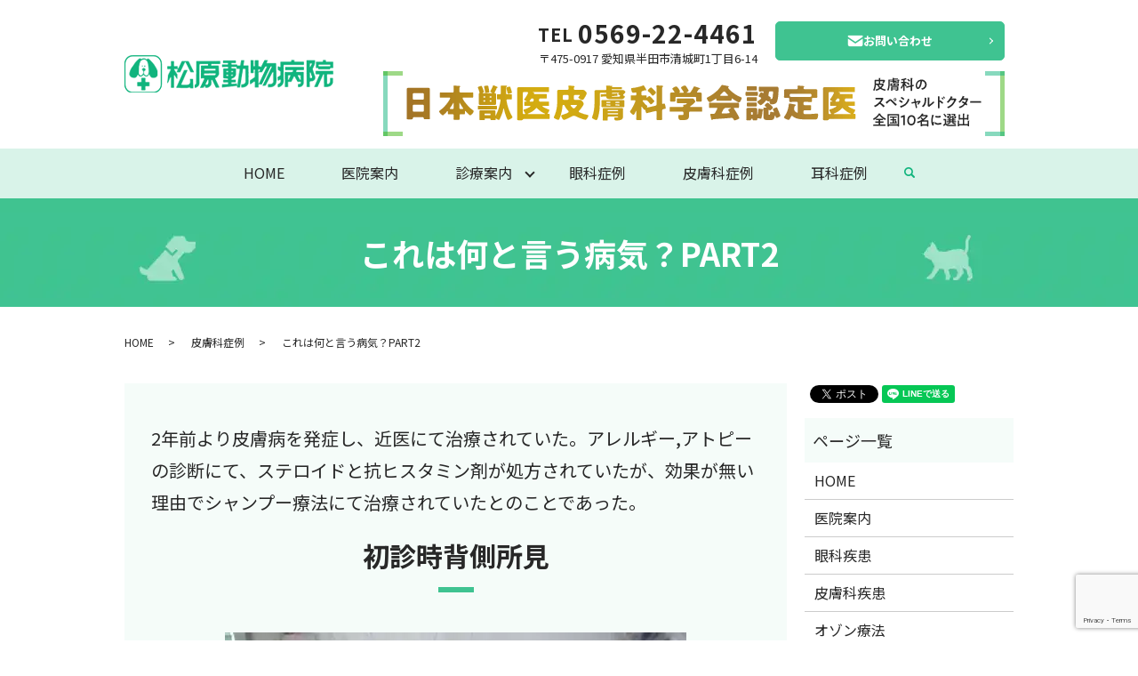

--- FILE ---
content_type: text/html; charset=utf-8
request_url: https://www.google.com/recaptcha/api2/anchor?ar=1&k=6LdTGMoeAAAAAJ87xI4ewkyw40pMY8E5q31GPnxj&co=aHR0cHM6Ly93d3cubWF0c3ViYXJhLWFocC5jb206NDQz&hl=en&v=PoyoqOPhxBO7pBk68S4YbpHZ&size=invisible&anchor-ms=20000&execute-ms=30000&cb=z224rxsg9t3l
body_size: 48632
content:
<!DOCTYPE HTML><html dir="ltr" lang="en"><head><meta http-equiv="Content-Type" content="text/html; charset=UTF-8">
<meta http-equiv="X-UA-Compatible" content="IE=edge">
<title>reCAPTCHA</title>
<style type="text/css">
/* cyrillic-ext */
@font-face {
  font-family: 'Roboto';
  font-style: normal;
  font-weight: 400;
  font-stretch: 100%;
  src: url(//fonts.gstatic.com/s/roboto/v48/KFO7CnqEu92Fr1ME7kSn66aGLdTylUAMa3GUBHMdazTgWw.woff2) format('woff2');
  unicode-range: U+0460-052F, U+1C80-1C8A, U+20B4, U+2DE0-2DFF, U+A640-A69F, U+FE2E-FE2F;
}
/* cyrillic */
@font-face {
  font-family: 'Roboto';
  font-style: normal;
  font-weight: 400;
  font-stretch: 100%;
  src: url(//fonts.gstatic.com/s/roboto/v48/KFO7CnqEu92Fr1ME7kSn66aGLdTylUAMa3iUBHMdazTgWw.woff2) format('woff2');
  unicode-range: U+0301, U+0400-045F, U+0490-0491, U+04B0-04B1, U+2116;
}
/* greek-ext */
@font-face {
  font-family: 'Roboto';
  font-style: normal;
  font-weight: 400;
  font-stretch: 100%;
  src: url(//fonts.gstatic.com/s/roboto/v48/KFO7CnqEu92Fr1ME7kSn66aGLdTylUAMa3CUBHMdazTgWw.woff2) format('woff2');
  unicode-range: U+1F00-1FFF;
}
/* greek */
@font-face {
  font-family: 'Roboto';
  font-style: normal;
  font-weight: 400;
  font-stretch: 100%;
  src: url(//fonts.gstatic.com/s/roboto/v48/KFO7CnqEu92Fr1ME7kSn66aGLdTylUAMa3-UBHMdazTgWw.woff2) format('woff2');
  unicode-range: U+0370-0377, U+037A-037F, U+0384-038A, U+038C, U+038E-03A1, U+03A3-03FF;
}
/* math */
@font-face {
  font-family: 'Roboto';
  font-style: normal;
  font-weight: 400;
  font-stretch: 100%;
  src: url(//fonts.gstatic.com/s/roboto/v48/KFO7CnqEu92Fr1ME7kSn66aGLdTylUAMawCUBHMdazTgWw.woff2) format('woff2');
  unicode-range: U+0302-0303, U+0305, U+0307-0308, U+0310, U+0312, U+0315, U+031A, U+0326-0327, U+032C, U+032F-0330, U+0332-0333, U+0338, U+033A, U+0346, U+034D, U+0391-03A1, U+03A3-03A9, U+03B1-03C9, U+03D1, U+03D5-03D6, U+03F0-03F1, U+03F4-03F5, U+2016-2017, U+2034-2038, U+203C, U+2040, U+2043, U+2047, U+2050, U+2057, U+205F, U+2070-2071, U+2074-208E, U+2090-209C, U+20D0-20DC, U+20E1, U+20E5-20EF, U+2100-2112, U+2114-2115, U+2117-2121, U+2123-214F, U+2190, U+2192, U+2194-21AE, U+21B0-21E5, U+21F1-21F2, U+21F4-2211, U+2213-2214, U+2216-22FF, U+2308-230B, U+2310, U+2319, U+231C-2321, U+2336-237A, U+237C, U+2395, U+239B-23B7, U+23D0, U+23DC-23E1, U+2474-2475, U+25AF, U+25B3, U+25B7, U+25BD, U+25C1, U+25CA, U+25CC, U+25FB, U+266D-266F, U+27C0-27FF, U+2900-2AFF, U+2B0E-2B11, U+2B30-2B4C, U+2BFE, U+3030, U+FF5B, U+FF5D, U+1D400-1D7FF, U+1EE00-1EEFF;
}
/* symbols */
@font-face {
  font-family: 'Roboto';
  font-style: normal;
  font-weight: 400;
  font-stretch: 100%;
  src: url(//fonts.gstatic.com/s/roboto/v48/KFO7CnqEu92Fr1ME7kSn66aGLdTylUAMaxKUBHMdazTgWw.woff2) format('woff2');
  unicode-range: U+0001-000C, U+000E-001F, U+007F-009F, U+20DD-20E0, U+20E2-20E4, U+2150-218F, U+2190, U+2192, U+2194-2199, U+21AF, U+21E6-21F0, U+21F3, U+2218-2219, U+2299, U+22C4-22C6, U+2300-243F, U+2440-244A, U+2460-24FF, U+25A0-27BF, U+2800-28FF, U+2921-2922, U+2981, U+29BF, U+29EB, U+2B00-2BFF, U+4DC0-4DFF, U+FFF9-FFFB, U+10140-1018E, U+10190-1019C, U+101A0, U+101D0-101FD, U+102E0-102FB, U+10E60-10E7E, U+1D2C0-1D2D3, U+1D2E0-1D37F, U+1F000-1F0FF, U+1F100-1F1AD, U+1F1E6-1F1FF, U+1F30D-1F30F, U+1F315, U+1F31C, U+1F31E, U+1F320-1F32C, U+1F336, U+1F378, U+1F37D, U+1F382, U+1F393-1F39F, U+1F3A7-1F3A8, U+1F3AC-1F3AF, U+1F3C2, U+1F3C4-1F3C6, U+1F3CA-1F3CE, U+1F3D4-1F3E0, U+1F3ED, U+1F3F1-1F3F3, U+1F3F5-1F3F7, U+1F408, U+1F415, U+1F41F, U+1F426, U+1F43F, U+1F441-1F442, U+1F444, U+1F446-1F449, U+1F44C-1F44E, U+1F453, U+1F46A, U+1F47D, U+1F4A3, U+1F4B0, U+1F4B3, U+1F4B9, U+1F4BB, U+1F4BF, U+1F4C8-1F4CB, U+1F4D6, U+1F4DA, U+1F4DF, U+1F4E3-1F4E6, U+1F4EA-1F4ED, U+1F4F7, U+1F4F9-1F4FB, U+1F4FD-1F4FE, U+1F503, U+1F507-1F50B, U+1F50D, U+1F512-1F513, U+1F53E-1F54A, U+1F54F-1F5FA, U+1F610, U+1F650-1F67F, U+1F687, U+1F68D, U+1F691, U+1F694, U+1F698, U+1F6AD, U+1F6B2, U+1F6B9-1F6BA, U+1F6BC, U+1F6C6-1F6CF, U+1F6D3-1F6D7, U+1F6E0-1F6EA, U+1F6F0-1F6F3, U+1F6F7-1F6FC, U+1F700-1F7FF, U+1F800-1F80B, U+1F810-1F847, U+1F850-1F859, U+1F860-1F887, U+1F890-1F8AD, U+1F8B0-1F8BB, U+1F8C0-1F8C1, U+1F900-1F90B, U+1F93B, U+1F946, U+1F984, U+1F996, U+1F9E9, U+1FA00-1FA6F, U+1FA70-1FA7C, U+1FA80-1FA89, U+1FA8F-1FAC6, U+1FACE-1FADC, U+1FADF-1FAE9, U+1FAF0-1FAF8, U+1FB00-1FBFF;
}
/* vietnamese */
@font-face {
  font-family: 'Roboto';
  font-style: normal;
  font-weight: 400;
  font-stretch: 100%;
  src: url(//fonts.gstatic.com/s/roboto/v48/KFO7CnqEu92Fr1ME7kSn66aGLdTylUAMa3OUBHMdazTgWw.woff2) format('woff2');
  unicode-range: U+0102-0103, U+0110-0111, U+0128-0129, U+0168-0169, U+01A0-01A1, U+01AF-01B0, U+0300-0301, U+0303-0304, U+0308-0309, U+0323, U+0329, U+1EA0-1EF9, U+20AB;
}
/* latin-ext */
@font-face {
  font-family: 'Roboto';
  font-style: normal;
  font-weight: 400;
  font-stretch: 100%;
  src: url(//fonts.gstatic.com/s/roboto/v48/KFO7CnqEu92Fr1ME7kSn66aGLdTylUAMa3KUBHMdazTgWw.woff2) format('woff2');
  unicode-range: U+0100-02BA, U+02BD-02C5, U+02C7-02CC, U+02CE-02D7, U+02DD-02FF, U+0304, U+0308, U+0329, U+1D00-1DBF, U+1E00-1E9F, U+1EF2-1EFF, U+2020, U+20A0-20AB, U+20AD-20C0, U+2113, U+2C60-2C7F, U+A720-A7FF;
}
/* latin */
@font-face {
  font-family: 'Roboto';
  font-style: normal;
  font-weight: 400;
  font-stretch: 100%;
  src: url(//fonts.gstatic.com/s/roboto/v48/KFO7CnqEu92Fr1ME7kSn66aGLdTylUAMa3yUBHMdazQ.woff2) format('woff2');
  unicode-range: U+0000-00FF, U+0131, U+0152-0153, U+02BB-02BC, U+02C6, U+02DA, U+02DC, U+0304, U+0308, U+0329, U+2000-206F, U+20AC, U+2122, U+2191, U+2193, U+2212, U+2215, U+FEFF, U+FFFD;
}
/* cyrillic-ext */
@font-face {
  font-family: 'Roboto';
  font-style: normal;
  font-weight: 500;
  font-stretch: 100%;
  src: url(//fonts.gstatic.com/s/roboto/v48/KFO7CnqEu92Fr1ME7kSn66aGLdTylUAMa3GUBHMdazTgWw.woff2) format('woff2');
  unicode-range: U+0460-052F, U+1C80-1C8A, U+20B4, U+2DE0-2DFF, U+A640-A69F, U+FE2E-FE2F;
}
/* cyrillic */
@font-face {
  font-family: 'Roboto';
  font-style: normal;
  font-weight: 500;
  font-stretch: 100%;
  src: url(//fonts.gstatic.com/s/roboto/v48/KFO7CnqEu92Fr1ME7kSn66aGLdTylUAMa3iUBHMdazTgWw.woff2) format('woff2');
  unicode-range: U+0301, U+0400-045F, U+0490-0491, U+04B0-04B1, U+2116;
}
/* greek-ext */
@font-face {
  font-family: 'Roboto';
  font-style: normal;
  font-weight: 500;
  font-stretch: 100%;
  src: url(//fonts.gstatic.com/s/roboto/v48/KFO7CnqEu92Fr1ME7kSn66aGLdTylUAMa3CUBHMdazTgWw.woff2) format('woff2');
  unicode-range: U+1F00-1FFF;
}
/* greek */
@font-face {
  font-family: 'Roboto';
  font-style: normal;
  font-weight: 500;
  font-stretch: 100%;
  src: url(//fonts.gstatic.com/s/roboto/v48/KFO7CnqEu92Fr1ME7kSn66aGLdTylUAMa3-UBHMdazTgWw.woff2) format('woff2');
  unicode-range: U+0370-0377, U+037A-037F, U+0384-038A, U+038C, U+038E-03A1, U+03A3-03FF;
}
/* math */
@font-face {
  font-family: 'Roboto';
  font-style: normal;
  font-weight: 500;
  font-stretch: 100%;
  src: url(//fonts.gstatic.com/s/roboto/v48/KFO7CnqEu92Fr1ME7kSn66aGLdTylUAMawCUBHMdazTgWw.woff2) format('woff2');
  unicode-range: U+0302-0303, U+0305, U+0307-0308, U+0310, U+0312, U+0315, U+031A, U+0326-0327, U+032C, U+032F-0330, U+0332-0333, U+0338, U+033A, U+0346, U+034D, U+0391-03A1, U+03A3-03A9, U+03B1-03C9, U+03D1, U+03D5-03D6, U+03F0-03F1, U+03F4-03F5, U+2016-2017, U+2034-2038, U+203C, U+2040, U+2043, U+2047, U+2050, U+2057, U+205F, U+2070-2071, U+2074-208E, U+2090-209C, U+20D0-20DC, U+20E1, U+20E5-20EF, U+2100-2112, U+2114-2115, U+2117-2121, U+2123-214F, U+2190, U+2192, U+2194-21AE, U+21B0-21E5, U+21F1-21F2, U+21F4-2211, U+2213-2214, U+2216-22FF, U+2308-230B, U+2310, U+2319, U+231C-2321, U+2336-237A, U+237C, U+2395, U+239B-23B7, U+23D0, U+23DC-23E1, U+2474-2475, U+25AF, U+25B3, U+25B7, U+25BD, U+25C1, U+25CA, U+25CC, U+25FB, U+266D-266F, U+27C0-27FF, U+2900-2AFF, U+2B0E-2B11, U+2B30-2B4C, U+2BFE, U+3030, U+FF5B, U+FF5D, U+1D400-1D7FF, U+1EE00-1EEFF;
}
/* symbols */
@font-face {
  font-family: 'Roboto';
  font-style: normal;
  font-weight: 500;
  font-stretch: 100%;
  src: url(//fonts.gstatic.com/s/roboto/v48/KFO7CnqEu92Fr1ME7kSn66aGLdTylUAMaxKUBHMdazTgWw.woff2) format('woff2');
  unicode-range: U+0001-000C, U+000E-001F, U+007F-009F, U+20DD-20E0, U+20E2-20E4, U+2150-218F, U+2190, U+2192, U+2194-2199, U+21AF, U+21E6-21F0, U+21F3, U+2218-2219, U+2299, U+22C4-22C6, U+2300-243F, U+2440-244A, U+2460-24FF, U+25A0-27BF, U+2800-28FF, U+2921-2922, U+2981, U+29BF, U+29EB, U+2B00-2BFF, U+4DC0-4DFF, U+FFF9-FFFB, U+10140-1018E, U+10190-1019C, U+101A0, U+101D0-101FD, U+102E0-102FB, U+10E60-10E7E, U+1D2C0-1D2D3, U+1D2E0-1D37F, U+1F000-1F0FF, U+1F100-1F1AD, U+1F1E6-1F1FF, U+1F30D-1F30F, U+1F315, U+1F31C, U+1F31E, U+1F320-1F32C, U+1F336, U+1F378, U+1F37D, U+1F382, U+1F393-1F39F, U+1F3A7-1F3A8, U+1F3AC-1F3AF, U+1F3C2, U+1F3C4-1F3C6, U+1F3CA-1F3CE, U+1F3D4-1F3E0, U+1F3ED, U+1F3F1-1F3F3, U+1F3F5-1F3F7, U+1F408, U+1F415, U+1F41F, U+1F426, U+1F43F, U+1F441-1F442, U+1F444, U+1F446-1F449, U+1F44C-1F44E, U+1F453, U+1F46A, U+1F47D, U+1F4A3, U+1F4B0, U+1F4B3, U+1F4B9, U+1F4BB, U+1F4BF, U+1F4C8-1F4CB, U+1F4D6, U+1F4DA, U+1F4DF, U+1F4E3-1F4E6, U+1F4EA-1F4ED, U+1F4F7, U+1F4F9-1F4FB, U+1F4FD-1F4FE, U+1F503, U+1F507-1F50B, U+1F50D, U+1F512-1F513, U+1F53E-1F54A, U+1F54F-1F5FA, U+1F610, U+1F650-1F67F, U+1F687, U+1F68D, U+1F691, U+1F694, U+1F698, U+1F6AD, U+1F6B2, U+1F6B9-1F6BA, U+1F6BC, U+1F6C6-1F6CF, U+1F6D3-1F6D7, U+1F6E0-1F6EA, U+1F6F0-1F6F3, U+1F6F7-1F6FC, U+1F700-1F7FF, U+1F800-1F80B, U+1F810-1F847, U+1F850-1F859, U+1F860-1F887, U+1F890-1F8AD, U+1F8B0-1F8BB, U+1F8C0-1F8C1, U+1F900-1F90B, U+1F93B, U+1F946, U+1F984, U+1F996, U+1F9E9, U+1FA00-1FA6F, U+1FA70-1FA7C, U+1FA80-1FA89, U+1FA8F-1FAC6, U+1FACE-1FADC, U+1FADF-1FAE9, U+1FAF0-1FAF8, U+1FB00-1FBFF;
}
/* vietnamese */
@font-face {
  font-family: 'Roboto';
  font-style: normal;
  font-weight: 500;
  font-stretch: 100%;
  src: url(//fonts.gstatic.com/s/roboto/v48/KFO7CnqEu92Fr1ME7kSn66aGLdTylUAMa3OUBHMdazTgWw.woff2) format('woff2');
  unicode-range: U+0102-0103, U+0110-0111, U+0128-0129, U+0168-0169, U+01A0-01A1, U+01AF-01B0, U+0300-0301, U+0303-0304, U+0308-0309, U+0323, U+0329, U+1EA0-1EF9, U+20AB;
}
/* latin-ext */
@font-face {
  font-family: 'Roboto';
  font-style: normal;
  font-weight: 500;
  font-stretch: 100%;
  src: url(//fonts.gstatic.com/s/roboto/v48/KFO7CnqEu92Fr1ME7kSn66aGLdTylUAMa3KUBHMdazTgWw.woff2) format('woff2');
  unicode-range: U+0100-02BA, U+02BD-02C5, U+02C7-02CC, U+02CE-02D7, U+02DD-02FF, U+0304, U+0308, U+0329, U+1D00-1DBF, U+1E00-1E9F, U+1EF2-1EFF, U+2020, U+20A0-20AB, U+20AD-20C0, U+2113, U+2C60-2C7F, U+A720-A7FF;
}
/* latin */
@font-face {
  font-family: 'Roboto';
  font-style: normal;
  font-weight: 500;
  font-stretch: 100%;
  src: url(//fonts.gstatic.com/s/roboto/v48/KFO7CnqEu92Fr1ME7kSn66aGLdTylUAMa3yUBHMdazQ.woff2) format('woff2');
  unicode-range: U+0000-00FF, U+0131, U+0152-0153, U+02BB-02BC, U+02C6, U+02DA, U+02DC, U+0304, U+0308, U+0329, U+2000-206F, U+20AC, U+2122, U+2191, U+2193, U+2212, U+2215, U+FEFF, U+FFFD;
}
/* cyrillic-ext */
@font-face {
  font-family: 'Roboto';
  font-style: normal;
  font-weight: 900;
  font-stretch: 100%;
  src: url(//fonts.gstatic.com/s/roboto/v48/KFO7CnqEu92Fr1ME7kSn66aGLdTylUAMa3GUBHMdazTgWw.woff2) format('woff2');
  unicode-range: U+0460-052F, U+1C80-1C8A, U+20B4, U+2DE0-2DFF, U+A640-A69F, U+FE2E-FE2F;
}
/* cyrillic */
@font-face {
  font-family: 'Roboto';
  font-style: normal;
  font-weight: 900;
  font-stretch: 100%;
  src: url(//fonts.gstatic.com/s/roboto/v48/KFO7CnqEu92Fr1ME7kSn66aGLdTylUAMa3iUBHMdazTgWw.woff2) format('woff2');
  unicode-range: U+0301, U+0400-045F, U+0490-0491, U+04B0-04B1, U+2116;
}
/* greek-ext */
@font-face {
  font-family: 'Roboto';
  font-style: normal;
  font-weight: 900;
  font-stretch: 100%;
  src: url(//fonts.gstatic.com/s/roboto/v48/KFO7CnqEu92Fr1ME7kSn66aGLdTylUAMa3CUBHMdazTgWw.woff2) format('woff2');
  unicode-range: U+1F00-1FFF;
}
/* greek */
@font-face {
  font-family: 'Roboto';
  font-style: normal;
  font-weight: 900;
  font-stretch: 100%;
  src: url(//fonts.gstatic.com/s/roboto/v48/KFO7CnqEu92Fr1ME7kSn66aGLdTylUAMa3-UBHMdazTgWw.woff2) format('woff2');
  unicode-range: U+0370-0377, U+037A-037F, U+0384-038A, U+038C, U+038E-03A1, U+03A3-03FF;
}
/* math */
@font-face {
  font-family: 'Roboto';
  font-style: normal;
  font-weight: 900;
  font-stretch: 100%;
  src: url(//fonts.gstatic.com/s/roboto/v48/KFO7CnqEu92Fr1ME7kSn66aGLdTylUAMawCUBHMdazTgWw.woff2) format('woff2');
  unicode-range: U+0302-0303, U+0305, U+0307-0308, U+0310, U+0312, U+0315, U+031A, U+0326-0327, U+032C, U+032F-0330, U+0332-0333, U+0338, U+033A, U+0346, U+034D, U+0391-03A1, U+03A3-03A9, U+03B1-03C9, U+03D1, U+03D5-03D6, U+03F0-03F1, U+03F4-03F5, U+2016-2017, U+2034-2038, U+203C, U+2040, U+2043, U+2047, U+2050, U+2057, U+205F, U+2070-2071, U+2074-208E, U+2090-209C, U+20D0-20DC, U+20E1, U+20E5-20EF, U+2100-2112, U+2114-2115, U+2117-2121, U+2123-214F, U+2190, U+2192, U+2194-21AE, U+21B0-21E5, U+21F1-21F2, U+21F4-2211, U+2213-2214, U+2216-22FF, U+2308-230B, U+2310, U+2319, U+231C-2321, U+2336-237A, U+237C, U+2395, U+239B-23B7, U+23D0, U+23DC-23E1, U+2474-2475, U+25AF, U+25B3, U+25B7, U+25BD, U+25C1, U+25CA, U+25CC, U+25FB, U+266D-266F, U+27C0-27FF, U+2900-2AFF, U+2B0E-2B11, U+2B30-2B4C, U+2BFE, U+3030, U+FF5B, U+FF5D, U+1D400-1D7FF, U+1EE00-1EEFF;
}
/* symbols */
@font-face {
  font-family: 'Roboto';
  font-style: normal;
  font-weight: 900;
  font-stretch: 100%;
  src: url(//fonts.gstatic.com/s/roboto/v48/KFO7CnqEu92Fr1ME7kSn66aGLdTylUAMaxKUBHMdazTgWw.woff2) format('woff2');
  unicode-range: U+0001-000C, U+000E-001F, U+007F-009F, U+20DD-20E0, U+20E2-20E4, U+2150-218F, U+2190, U+2192, U+2194-2199, U+21AF, U+21E6-21F0, U+21F3, U+2218-2219, U+2299, U+22C4-22C6, U+2300-243F, U+2440-244A, U+2460-24FF, U+25A0-27BF, U+2800-28FF, U+2921-2922, U+2981, U+29BF, U+29EB, U+2B00-2BFF, U+4DC0-4DFF, U+FFF9-FFFB, U+10140-1018E, U+10190-1019C, U+101A0, U+101D0-101FD, U+102E0-102FB, U+10E60-10E7E, U+1D2C0-1D2D3, U+1D2E0-1D37F, U+1F000-1F0FF, U+1F100-1F1AD, U+1F1E6-1F1FF, U+1F30D-1F30F, U+1F315, U+1F31C, U+1F31E, U+1F320-1F32C, U+1F336, U+1F378, U+1F37D, U+1F382, U+1F393-1F39F, U+1F3A7-1F3A8, U+1F3AC-1F3AF, U+1F3C2, U+1F3C4-1F3C6, U+1F3CA-1F3CE, U+1F3D4-1F3E0, U+1F3ED, U+1F3F1-1F3F3, U+1F3F5-1F3F7, U+1F408, U+1F415, U+1F41F, U+1F426, U+1F43F, U+1F441-1F442, U+1F444, U+1F446-1F449, U+1F44C-1F44E, U+1F453, U+1F46A, U+1F47D, U+1F4A3, U+1F4B0, U+1F4B3, U+1F4B9, U+1F4BB, U+1F4BF, U+1F4C8-1F4CB, U+1F4D6, U+1F4DA, U+1F4DF, U+1F4E3-1F4E6, U+1F4EA-1F4ED, U+1F4F7, U+1F4F9-1F4FB, U+1F4FD-1F4FE, U+1F503, U+1F507-1F50B, U+1F50D, U+1F512-1F513, U+1F53E-1F54A, U+1F54F-1F5FA, U+1F610, U+1F650-1F67F, U+1F687, U+1F68D, U+1F691, U+1F694, U+1F698, U+1F6AD, U+1F6B2, U+1F6B9-1F6BA, U+1F6BC, U+1F6C6-1F6CF, U+1F6D3-1F6D7, U+1F6E0-1F6EA, U+1F6F0-1F6F3, U+1F6F7-1F6FC, U+1F700-1F7FF, U+1F800-1F80B, U+1F810-1F847, U+1F850-1F859, U+1F860-1F887, U+1F890-1F8AD, U+1F8B0-1F8BB, U+1F8C0-1F8C1, U+1F900-1F90B, U+1F93B, U+1F946, U+1F984, U+1F996, U+1F9E9, U+1FA00-1FA6F, U+1FA70-1FA7C, U+1FA80-1FA89, U+1FA8F-1FAC6, U+1FACE-1FADC, U+1FADF-1FAE9, U+1FAF0-1FAF8, U+1FB00-1FBFF;
}
/* vietnamese */
@font-face {
  font-family: 'Roboto';
  font-style: normal;
  font-weight: 900;
  font-stretch: 100%;
  src: url(//fonts.gstatic.com/s/roboto/v48/KFO7CnqEu92Fr1ME7kSn66aGLdTylUAMa3OUBHMdazTgWw.woff2) format('woff2');
  unicode-range: U+0102-0103, U+0110-0111, U+0128-0129, U+0168-0169, U+01A0-01A1, U+01AF-01B0, U+0300-0301, U+0303-0304, U+0308-0309, U+0323, U+0329, U+1EA0-1EF9, U+20AB;
}
/* latin-ext */
@font-face {
  font-family: 'Roboto';
  font-style: normal;
  font-weight: 900;
  font-stretch: 100%;
  src: url(//fonts.gstatic.com/s/roboto/v48/KFO7CnqEu92Fr1ME7kSn66aGLdTylUAMa3KUBHMdazTgWw.woff2) format('woff2');
  unicode-range: U+0100-02BA, U+02BD-02C5, U+02C7-02CC, U+02CE-02D7, U+02DD-02FF, U+0304, U+0308, U+0329, U+1D00-1DBF, U+1E00-1E9F, U+1EF2-1EFF, U+2020, U+20A0-20AB, U+20AD-20C0, U+2113, U+2C60-2C7F, U+A720-A7FF;
}
/* latin */
@font-face {
  font-family: 'Roboto';
  font-style: normal;
  font-weight: 900;
  font-stretch: 100%;
  src: url(//fonts.gstatic.com/s/roboto/v48/KFO7CnqEu92Fr1ME7kSn66aGLdTylUAMa3yUBHMdazQ.woff2) format('woff2');
  unicode-range: U+0000-00FF, U+0131, U+0152-0153, U+02BB-02BC, U+02C6, U+02DA, U+02DC, U+0304, U+0308, U+0329, U+2000-206F, U+20AC, U+2122, U+2191, U+2193, U+2212, U+2215, U+FEFF, U+FFFD;
}

</style>
<link rel="stylesheet" type="text/css" href="https://www.gstatic.com/recaptcha/releases/PoyoqOPhxBO7pBk68S4YbpHZ/styles__ltr.css">
<script nonce="G8PMa2g891Qh8IwsdZofVw" type="text/javascript">window['__recaptcha_api'] = 'https://www.google.com/recaptcha/api2/';</script>
<script type="text/javascript" src="https://www.gstatic.com/recaptcha/releases/PoyoqOPhxBO7pBk68S4YbpHZ/recaptcha__en.js" nonce="G8PMa2g891Qh8IwsdZofVw">
      
    </script></head>
<body><div id="rc-anchor-alert" class="rc-anchor-alert"></div>
<input type="hidden" id="recaptcha-token" value="[base64]">
<script type="text/javascript" nonce="G8PMa2g891Qh8IwsdZofVw">
      recaptcha.anchor.Main.init("[\x22ainput\x22,[\x22bgdata\x22,\x22\x22,\[base64]/[base64]/[base64]/ZyhXLGgpOnEoW04sMjEsbF0sVywwKSxoKSxmYWxzZSxmYWxzZSl9Y2F0Y2goayl7RygzNTgsVyk/[base64]/[base64]/[base64]/[base64]/[base64]/[base64]/[base64]/bmV3IEJbT10oRFswXSk6dz09Mj9uZXcgQltPXShEWzBdLERbMV0pOnc9PTM/bmV3IEJbT10oRFswXSxEWzFdLERbMl0pOnc9PTQ/[base64]/[base64]/[base64]/[base64]/[base64]\\u003d\x22,\[base64]\x22,\x22GMO9ISc5wp01w71Jwr/CuRnDjwLCrsOJQkxQZ8OCYw/DoEwNOF0QwqvDtsOiGD16WcKqe8Kgw5IAw6jDoMOWw4BmICUmIUp/[base64]/[base64]/w53CrhzDskTCpcOaw5rDo0xwZsOfw7fCtMODT8OwwrNzwozDtsOJSsKwfMOPw6LDtsOJJkISwow4K8KoIcOuw7nDusKtCjZ/cMKUYcOQw40WwrrDqMOGOsKsUMKiGGXDm8KPwqxaY8KvIzRFOcOYw6lnwrsWecOHL8OKwoh6wr4Gw5TDq8OaRSbDvMO4wqkfFSrDgMOyLsOodV/ClHPCssO3XEojDMKdDMKCDBEqYsObMcOMS8K4GsOwFQYRLFsheMOXHwgpZCbDs3ZRw5lUdC1fTcOWaX3Cs3Z3w6B7w4VlaHpSw5DCgMKgWm5owplww4Vxw4LDlCnDvVvDu8KSZgrClE/[base64]/CgRjCm3RUZgQ4w6fCkSYTwrvCtcO/worDkGB5woovLibCshVDwr/DmsOCCxfCusOGWiHCuQXCvMOSw7LClsK/wqzDo8OtfkLCgMKCGC0GDsKUwrDDqXoJU2oOUMK9N8KMWknCvlLCgMO9Vg/CuMOwFsOWdcK0woxUHMKkaMOmLRNfOcKJwp5sYkTDg8OMVsKVN8KleGfDtcO9w7bCisKHEVfDpQl9wpYXw5HDtMKuw5N7wppkw7LCi8OPwpELw7sHwpIew6/DlMKwwqPDtTrCu8OnDRbDiFvClATDjzTClsOuOMOHRMOow5vCvsKUTz3ClsOKw4ZmcH/Cg8OTdcKKGMOMfsOfUgrCuz7DgzHDhX45DFA3RCk+w7oMw7fClgjDuMKpZFcHDRfDr8KCw4gCwohzZzzCisOLwoHDk8KFw7vCrivDocO2wrIvwpDDkMKDw4hEJAjDqsOTZMKzPMKjEcOrJcK8fcKrSil0Tz7CqmTCssOhfFTCv8KFw4DCl8K7w6TCiTbCmB8ww7/CtGYvcAHDm2Bnwr3Dt2TDuDY8UjDCkz91A8KQw7Q5CkzCgMK6AMK4wqrCucKQwofChsKUwos3wr93wq/Dpg0YEVkGDsKRwop2w7RBwqgdwoPCk8OaBsKmeMOXdFxfDWskwqUHdsKhJ8KbS8OzwoB2w5Zqw4PDrwl/ccKjw7HDlsOtw50Dw67DqQnDk8OdTsOgMnYVL2XCvsOqwobDq8KiwqHDsSHDkX5OwqcUUcOjwoTDtDLDs8KXNsKGW2LDlsOdenVVwr/Dq8K3YEPChQolwqzDi3IPLHUkNHNiwqdzd20bw6/[base64]/Dq1Edw7N3w5LCm2LDucO1wrrCqsKqbnohBcOOQFMbw6jDjcOPTg8Lw4Y9wpzCrcKlZXAIKcOjwpM6CcKtFAwpw6/Dq8OLwrJ8Z8ObT8KnwrsPw4sLSMOsw6Uaw6PCoMOQMWTClsKTw6hKwoBFw4nCiMKDBnptJsO7GsKHHVHDpS/[base64]/FsKnH1kpLsK4OsKmTwfCiQ3DocONZ2l8w492wpQ1PMOtw4jChMKNbH/CpsOow4Ypw5kQwq1OcBXCrcOUwoAXwpXDuA3CnxHCh8O/BcKeRw1ifwIOw6HDsSkQw4/DkMKlwp7DjxhrMQ3Cn8OBAsKFwp5RBn9DS8OnPMOFGHpRcFrDlcOBR2Z/wrR+wrkHIcKtw5HCqcOnF8O0wpkHQMOmw7/CkGTDmE1nAUsLdcOuw6pIwoFvXQ4jw6HDjhTCtcO8AsKcUmbCqMOgw5ohw4kWcMORLnHDqVbCmcOqwrR4Y8KMUH8lw7/CoMONw5hCw6nDgcKNf8OWODN8wqFrIFNcwqZywqDCmA7DkCrCvcOGwqbDvMKSLDLDm8ODTWBIw5bCvzgWwoA8QSlIw5PDkMOTw4/DjcKIIcKHw7TCp8KkbsO1VMOGJ8O9wowOWsOjPcKxDsKqHWfDr0vCjnLCpcOzPQXChcKkek3DlsOeFMKDasKjGsOnwq/DowrDosKowqsyFsKGVsOpHmIiZMO/w4HCmsKVw5I6wrvDlxfClsKWPgTDk8KYXV8ywq7DgsObwqxBwrLCjRLCp8OQw7sYwqfCmMKKCsKzw60SU0ZXK3DDj8KlAsOSwr/Cv3XCncKRwqHCuMKZwo/DiCoGBTDCjS3Ct3IcWhFBwrUOe8KcDnVpw53CvRHCsFTCmsKgP8Kzwr5gfsOfwovCp0vDqzAgw63CpsK7JVI1wojCoGdLZsO6FFPCnMObIcKVw5haw5YRwqwhw6zDkBPCgsK9w6IGw5HCnMK8w5YISgfChDzDvMOBwoJAwrPCoDrCgMOLwq/[base64]/[base64]/TMKiPmJqWzzDmsOGw5XCrsKEEsOGLUN8wotxUzzCqMOrQ0PCjsOUGsKgXUXCvMKMNz8vPsOhYGDCrsKOQMOMwq3CiigNwozCknl4PsOZZcK+HUElw6/CiShdwq5ZOxgubX8NFcKuY0ogwqkIw5bCqAEKQQjDtx7CvMKgX3AUw49twoRyNMKpAWN6w7nDv8OHw6cuw7fDqXjDvMOLKwwde2QTw7IfB8Kkw6jDsg44wrrChyMOPBfCgsO+w7bCgMOKwoFUwo3CmzRdwqTCiMOACsKPwo0OwoLDoizDv8OUGnVsPsKpwqYRVE8/[base64]/Drhpxw4XDrwI6IsOSw5QEwpjChxbDgwHDi8KIwptIIUUASsO2ekXCpcOfD17DrsOLw4sXw68HFMOtw41bX8OrTQ1xX8OowqrDtTE4w5jCpBLCsnXCn1vDusOPwrdnw4rChQ3Djypkw5d/wqfDtMOxw7Q+N3TCi8KCWxktfVlDw61lGSrDpsO5ZsKkFmpmwqdKwoREZ8K5SsOpw5nDocOGw4/[base64]/Z8OnZcO9w5soFcOyCTTDrcOAKMK+w41DKR7Dj8KWw4fCvxTDqyYiTFlKCn8WwpnCvGjDmxbCrsOFDmvDqR/DmFnCmVfCq8KowqcBw6sbcWAsw7bCgxUaw5jDt8OFwqDDpVkmw6LDqHYIen9Jw4ZIfsKowr/CjG3DhnzDvsK5w7REwq5rQMKjw43ClD4Ow6VXPmgDwpJeUVQ/[base64]/SmXCpcO6w4rCqhgZY8O2wqZmwpUhw6DCj1MfHMKVwoxtEsOGwrYEfW1nw5/[base64]/DswHCrgwzwoNKw6XCtg7Cp8ORbnrCknvCnsOVwpnCo8KYP03Ck8Khw7Nzw4HDh8K7wojCtQpgGm4xw4VrwrwYJxDDlz0rw4rDssKtHRtaGMKdw7/Ds2A8wrgheMOjwqtPGyvCtCjDtcOOZ8OVChUWScKBwoItw5nCuQZ0V00xJX1nw7HDuwgLw5Mzw5pceBTCrcOOwq/CrFs4XsKMTMK6wrsXYmYEwoMGKMKGe8K2OE9PJAfDr8KowrzCkcODfcO7w6PCgyg5wp3DqMKVWcKqwpJfwoHChTYEwpjCrcOTU8OkTcKEwrHDrcKjRMOww60ew4jDssOUTQgFw6nCk09Ewp9WD0Yewq7DkjLDoV/Dp8KMIw/CrsOdcl1IeTofwqwALxgnWsOhfH9fF1pkKRI6BsOYMsKsIsKMNsK/wp81AsOqKMOjaR7DlMORHgTDgzDDgMOyZMOsTH15TMKmMRXCqsOZQMOzw6coQsK4VhvCr1otGsKuwrzDkw7Dk8KMIHMCATLDmjUOwohCTsKaw57CoSxcwo5Hwr/DqwfDqU3CjUTCtcKjw5wUZMKWIMKgw75pwpfDhgjDjsK8w6TDrsOQKsKbUsOYHzwtwprCkhnChFXDowZnw6V3w4HCkMKLw59ZEcOTccOqw7/Dh8Koe8OywrHCjlnCg2fCjQfDnkBtw5dxacKow4g+b1wrwrnDsHVhWw3DrC/[base64]/[base64]/CicKFw67DlkTDqhg2dSF9H8K6HFLDggITw5HCn8Kvb8OrwptaN8KjwoLCncKxwoABw7/DpMOFw6/[base64]/aXoGJ8OHVcOEwqDCoQRpbHvCkMOICMOxcmtHMgdfw5/CkEgNNjAgw6rDsMKGw7cNwqLDmVw/QyAHw4XCphtDwqfCq8OVw6g/wrI2CG/DtcODX8OKw7t8JcKtw591Qi7DuMOybMOgRcOIIxbChnXCpQTDtUfCm8KlBcKZIsOPDlfDqD/DvS/DucODwpbCtcKaw78fd8Opw5tvDSrCsXnCmTzCjHjCrykzax/[base64]/[base64]/woLDicO2w6HDq8KPwoh2w6bCk1fCsCDCq8K0w7XCuMOiwqTDsMOfw5HCq8K3fUw3GMK3w7pOwocOaUfDkWTClcKhw4rDjcO3FsK0wqXCr8OhAUIXRSoCcsKnEMOIw5TDhj/CggNJw4jCg8KGw57DnAfDuHnDhzzCglnCuWolwqMIwqkjw7hUw5jDuzUVw5R+wo/CusKLDsKTw4gBXsKew6nDhUnCq2V7WQ0OGcOkVmXCu8KLw7R/UwPCgcKzLcOQBk5BwpN6HCh+M0Muw7VwFHwyw4AGw6V2esOFw41Fd8O4wrHCtGMmeMK9wo/Dq8OZYcOCPsOyZgHCpMKkwoQiwplqw710HsOhw7NwwpTCk8KUS8O6bGrCp8KYwqrDqcKjasO/K8OQw7Q/wrw1EV4ZwqLClsOvwrTCsx/DvsONw4R+w7/[base64]/[base64]/w6/Cig4EdMOZLWLDjVTClsOPdh7DqWRkSlgyGcKINQ0gwo4ow6PDo3RKw4XDrMKdw4bDmyYaEsKAwrjDiMOVwrt7woIaAkITdgbCjCDDownDj33CqcKAG8Knw4jDgD/Ctnxcw7Y0HMOsKG7CqMKkw5bDjMKSMsKzSAJswpVtwp8ow4lpwponZcKDDiUXaD5nTMOVDX7CpsOLw6RZwpvDm1N9w44swrQFwppeT09kCl0rAcO+fUnCmEbDpsKRQ0UswrTDvcOfwpIDwrLCjhIOQwtqw4TCt8K6ScKnLMKMwrV/CWjDuRXCulMqwrloEMOVw5vCq8KndsKgRELClMO1acOFf8KUNk/Cv8ORw4PCggfDuyV0wpMqRsKZwoU4w43CrMOrGzDCicO6woMhCAZ8w4U0Yh9swpl9d8OzwpPDnsOaSWUZNl3Dq8Kuw4fDtm7Ck8KEdsO+NEfDkMKFFmjClExOJglCGMKLwrXDi8OywpXDpAtBNMKlDw3Di1Uvw5ZlwoHCkMONORtoZ8KMRsOeKh/[base64]/[base64]/w6jCk8KZFXTClBTCkMOiPMOwPjbCq8KJw68twrYRwoXDlDMJwp3DlzHCgMKtw6xCKxlcwq8iw6HDr8KLUxDDrR/CjMKvR8OAWUVuwonDj2bCiT8BWcKlw5ZeQsOaeVJ/[base64]/DksKbwrrDhVLConlww4rDicKSwpnDg8KFUcK1wql4MUsXLsOFw53Cln8eBDHCj8OCaU5UwqDDgRhvwrpidsOiOcKZSMKBRxI/bcOqw4LCpREYwqM/bcKpwrAPLlbCnMOnw5vCnMOGMcOtTH7DuTtrwr8yw69NGRLCkMKIXcOHw5gjfcOmdxDCqMOMwr3CkiJ+w75resK8wq9aSMK1NDZRw4J7wr/CkMKGw4A9woQGwpY+VF/DocOIwrbDhMKqwosDB8OIw4DDvkp/wpvDlMOgwoDDmnYsVsKXwpwqUx1LVMKEwp/CjsKJwrVjFhNsw4c5wpLCmB/[base64]/[base64]/CtcKbwqYHw6sQw7jCrMOwCMK+VyPDmMOSB8O0PznDjsKBFCjDmlxefz/DixrDq3srbcOiTsKfwo3DrsK0ZcKPwrgXw4YfUE0dwpYZw7jChsOrYMKrwokiwqQdEMKcwp3CocONwrEGC8OXwrlzw4zCjh/Cm8Onw6TDhsK5w7h2acKJVcOLw7XDqj3DmcOtwrciKFYXa37DqsK4F0t0C8KGVzTDiMOJw67CqB8pwozCnGjDj0fChABAIMKRwonCq3Rvw5TCnixewoTCt2DCj8KMf00Twr/CisOMw7jDpV7CusOBGcOXegUpSjlFQ8OQwp7DjU9+HATDksO+wqHDs8KGS8Kgw7lSTyPCuMOBYXBHwrTCr8O1w61Nw5Q/w7XCiMKgWXA3V8OxRcOIw7HDvMKKB8Kow6h9I8Kowp/CjXhjW8OOWsODU8KnI8KLLQLDl8O/[base64]/ChMOIUmTDv2XCtBo0w7fCjEXCtsKiWMO4w60PMsK5BCtCw6YTfMKcLz8fcFhEwrfCqsK6w4zDtUUGdcK2wqlLGGrDvQEQW8OYQcKLwpUdwoJCw7BKwo3Dh8KWFMObesKTwq7DlWnDuHswwr3CicKkL8ONTsOle8O9VcOGDMKxQcOWBQpSHcOBGAYvMnc/w6tOacOew7/ClcOJwrDCvnrDuBzDscK8T8Knb1tPwot8OxJpHcKmw6QSEMO+wofDrsOSb358a8OPwq3DoEdxwr/DgyXDpj15w451D3g4wpzDtUN5UlrCsxpNw6XCigDCrXNQw7RKH8KKw5zDqTXCkMKJw4oSw6/CrAxBw5NQVcOIJMKSY8KEXXjDoQVeVQ44GsOAMgMcw47CtGLDssK6w5rCvcK5Vxgjw4xfw7pYeyIYw63DhS3Co8KoNQ/ClT3Clk3CtcKeE08CG24+wqzCn8Osa8KhwrTCuMK5BcKIVsOFQx7CkcONG1rCs8O9Fglpw5Maci9mw656w5MdHMObw4o1w67CtMKJwr4ZCRDCmRJTSi3DqErCucKQw5zCjMKRc8OowqTCtl1Rw4xlfcKuw7FzUV/CsMK9csKEwrt8wqZwZy9kNcOhwprDhsOzVcOkIsOxw4DDqwEgw6vDocKKN8KRdDPDkzJRwq/CvcKTw7fDt8Kkw7k/[base64]/Dn8ONw6bDvcKRQwPCnQIqQUB/DAYbwroRwp5rwrlAw5BYKhjCuzjCtcO2woA7w415w4vDmWIvw4jCpwHDisKMw5jCnFPDvVfCjsOIAHtpJsOIw4hbwrTCp8OYwr8XwqE8w6U+X8OzwpvDtsKTR0DCrsK0woAxw57CijhdwrDCjMKhLnBgRDnCvmBWWsO5CFLDtMKAw7/ClRHCucKLw73Ch8KRw4EiRMKnNMKQWsOhw7nDilpvw4d9wq3DuToNMMK3NMK6XirDo2gnJsOGwrzCncOGTR1dAh7Cs0HCoyXCj2AMaMKhGcOTBEvCikrCunzCllfCi8OxccO9w7HCjsKiwoArDnjDqMKBBcOpwrDDoMK5KMKDFi51XBPDlMORCsKsHE4uwq97w5/DpWlow5fDqcOtw68QwplzZG4/XTJOwoYyw4rDsHNocMO3w7zDviovHFnDmyBpU8OTU8OTLBnCj8O1w4MLK8KnfSlZw7Vgw4nDp8OnVj/Do0TCmsKoHGcLwqPCjMKAw43CicOnwrTCv3MWw6HCnF/ChcOZAGR/[base64]/w48vKcKww4HDgHLCu8KbdkN7P8KMS8OVwoDDrMKDwpEPwrPDpkxBw4HDsMKhw7RHGcOmZcKzcUjDiMKABMKEw7xZBwV2HMOTw7ZBw6F3CsOEc8KVw7PCtlbCvcKHUcKlcXfDnsK9OsKQCMORw5Vbwp/Ck8KDXhY+MMOlaBxdw6xhw4p2eQMrXMOWfjZvXsKxGSHDn3PCg8KMw79pw7TDgMK4w6fCjMKgUi0jwqlJacKpXQvDmcKCwotqVi1dwq3CshfDry4uD8OOwqh/wqdESMKwH8O4wovCgxQHcyB4a0DDoVnCjlbCl8OswpXDo8KrRsKoHWgXwpvDjnx1AMKGw5vDlWkiARjCjhJ+w75pV8KoWW/[base64]/w7HCpwRLesOSJMKtw5Vbw7AsRQbDlsK6w7TDg2cYw73DmHwfw5PDoXUgwrjDt099wo9FF2/CtRvDrsOCw5DCvMKgw6lPw4XCncKraXfDg8KQXMK/[base64]/DgcK3w4fCo8OhwonCsCNAMTcrwoE9Wg/Dk8KewpYNw6IMw6kwwq/Dh8KkLCQDw6BKw7fCrETDj8OdKsOMA8O6wrzDpcKpbUEzwqAQQkMwA8KQwoTDpwjDi8Kcwr4gV8KzPx04w7XDu17Do2/[base64]/DlUoTwp3ClyFCwrPCtG9gw6nDkHVgdGMtd8K2w7lND8KlO8OPRsODAMOiZGQ2wqxOEQ/Dn8ONwr7DgSTCmXcLw5hXKcKkO8K+w7DCq0hFRcKPw6XCiAExw5nCs8OYw6V1w7HCmsOCEDfCiMKWQVMvw5zCr8K1w6wiwosqw5vDpTpbwqbCg0ZSw7LDoMO7GcK6w5kjS8K/wqxGw7Qaw7HDq8OWwpRGI8Ojw6PCvsKpw5dCwrvCp8OBw7LDlVHCsDYJCArDghtQQzcBA8KfUcKfw4YBwoUhw4DCji1Zw5RLwqDCmQPCv8KCw6XDksO/LsK0w79ewq5MdWpdA8OHw6Y1w6bDhsOVwprCpnfDlMO5PDcsEMOGLjZvBxY0TELCrCETwqbDi1IiX8KXKcOIw6vCq3/[base64]/CpDrCoMOuw4jDtcKMAw5CTsKRwrnDgijDoQ5CKcOUBMOsw5QJNcOJwrLCucKbwpXDncOEEQtbSR3Dsn7Cr8OcwoHClVYmw67CtsKdGV/Cu8OMQMO1O8OOwrzDoS/CqRdwaXPCiFQbwpLCvglifsKeHMKmZFvCkXDClnk+DsO6EMOOwrjCskIVw7TCn8K7w71xCA/DqT9rAALDh0kxwrLDiGbCm0nCsicJwoEqwrPDokxRPWsvecK2Y1gsccOVwrYmwpEEw6QmwrEEaC/DohNAJMOZasKqw6LCs8KWw5nCsVAfeMOww6ENVcOuCUM9c34Dwqoxwr9/wrfDicKPOMOHw5fDgsKjXgRKAVTDm8KswqFzw4E7wo7DkhbDm8Ktwo92w6bCpg3DksKfDyIWfSLDqMOYXA07w67Dv0jCsMORw6V2EVchwqITdsKlWcOUw6hVwoFhRsKPw6nCksOwCMK+w6JgOQ7DlXkeAMKLXULDpFx7w4PCgHIMwqZ/O8KIOXXCjXnCt8ODZk7Dm1sLw4lICsKBCMKyUFcrSV/[base64]/DtgIuwokjIsKBw7zClsK3w7JnwrNZwpAPcx3DqWjDu1cDw5TDpsOQa8O9BlYwwol/wqfCmcOrwqbCusKiwr/ClsK0wpwpwpYSJXYZwq4kNMORw4zCs1M7HiFVV8OhwrbDmMO+HkLDrB3DnjRhF8Kfw4DCj8KfwpnCpRwUwpbDtsORKsOqwqwEAw7CmsO6dDEYw7DDmyrDviZywrxlHW9jYU/Do07CoMKKBw3DmMK3wp4NYsODwqbDiMO/w4XCmMK0wrTCkjDCll/DpsOuQ17CssOnURPDo8OkwpbCpGXDnsKyECXCl8KXSsKywrHCoy/DoAdCw78rF0XCr8OtH8KKcsOsD8OzFMO4wpkmCAXCmTrDs8OaOcK6w4/CiBTDiU4owqXCucKNwpbCpcKDHjfCo8OEwrkcRDXCj8KrOngwTFfDtsOOVFE2YMKMKsKyfsKGwqbCj8OvacOzU8OuwoU4fU7Cv8OdwrPClMOawpUkwoHCqitsC8OaIxbCuMOvFQBqwohqwp1bXsK9w50awqBLwrPCqh/DpsKFf8Oxw5Bbwr0+w73Cphp1w63Dg13CncOxwp5wYy5ywqHDlEF7wqJsasOsw77Cs1V4w7XDmMKeNMKoA3jCkXHCtV9bw5trwoYVCcOdQkBfwqDDhsOrwp/CsMKiwr7DtcKcMMOzWsOdw6TCk8KGw5zDqcKfDMKGwoAJwoo1csOHw5bCvMOXwpnDsMKCw7rClgluw43CtHhKKjvClS3Cvi0kwqfDj8ORY8OKwqfDqsKSw4waBFLDkAbCt8Ksw7DChjc5w6MFYMOVwqTCpMKuw4bDkcKRCcO1FcKiwoTDrsOvwpfCngfCqFs5w5/ChFHCl1xewoXCtRNQwrbDgkZ1wq3CrGHDp2HDrsKSGcOtD8Kzd8Orw7o2wp/[base64]/Dh8KOOwnDgyzCsDdiZ8OtWxvDmMO4wqwRwoLDvh9nJ2tnE8OUwp0JT8KBw7IddV7CucKoTmnDi8Obw4NEw5TDhcKzw5VTfXU7w6jCuwZAw4pvezQ3w4TDiMOcw6rDg8KWwos7wrTCmy49wpzCn8KXOMOywrxCMMOFHDnCiH/ClcKew4vCjl9ZT8Obw5sOEkoaVmXCncOIb2jDmcKxwqlqw48zVFXDjAQzwqzDtsKyw4LCrsKmw6tvVGZCAmw4YwDCicKrQWh4wo/ChQvCpDwhwqdKw6Ixwo3Do8KqwpQmw7XCnMOiwp/DoxXDkQTDqThtwq5OJHHClsKKw4rDqMKxw5/CnMOzXcKsc8OSw6nCtETCmMKzwrFWwqjCpGNPw5HDmMKtHhAswonCiAvDqyPCt8Ozw7zCoU0zwotDwrnCp8OxB8KPdcO3UXsBAxoESsK2wrkyw5NYTmA1RMOKAnMsegXDrxsjSsO0CAk/GsKGDG7Ck1rCgnw3w6pJw5bDicONw6lcwofDgRY4D0xJwr/CuMOuw6zCiF/DpybDlsKqwoNUw77CvTgWw7vCuxHDvcO5w5TDvXlfwoI7wqEkw5bCg3XCqXHDtwLCt8OUcAbDgcKZwq/DiQE3wrImAcK5wrJQfMKHWsONwr7DgsOKJnLDscOAw7MRw6tww4DDkSdFWWrDscObw7vCgDI1QsORw53Ck8KQOxPDmMOvwqBlbMK2woQPa8K0w78MFMKLDQPDpcK6CcO9S3PCvEBqw7p2SFvCmsOdwonClMO3wpPDm8OtS2QKwq/[base64]/[base64]/w71uwqAnwqMDw6PDkRI4P0cQb8OYB8KBaXrCusO0Rj9kwr/Ct8OtwqzCvHHChlnCqsKyw4jCo8KTw6hswpXDncORwonCtgFEa8KyworDg8O8w5QURsKqw4TCocOzw5Q6CcOfGS/Cl39mw7/CssOePXbDiCNYw5J+eyFKdGvCjsOWZAsVw65OwqF7XRR/THMYw77CsMKqwp95wqUnDE9cd8KEfEtraMKLw4DCvMKBVcKrZsOew6TCksKTCsO9QsKIw70dwpQuwqDCh8O0w7wBw485w67Dm8KtcMOdT8KDBD3DoMK1wrMcClvDscOFIHDDsSHDqG/CpSwUcSrCiy/Ds3Z1BkZzU8OSYcOtw7RaATrCq1hKLcKGUCcHwoc3wrfCqcKDd8Klw6/CjsKjw6Qhw74fF8OBGXHDoMKff8O1w5DCnEvCh8K/w6A0PsOzSRbCpsOufUNuI8Kxw73DmB/CnsOpEmgzw4TDhWvCsMOQwpTDpMOyTBfDicKpwrbDv17Ckmcvwr3DmcKowr0sw7MTwp/CrsK6wr7DnlnDn8KzwrbDkWtYwrFkw7wYw5zDtcKbW8K6w5AvAcKIUMKxcDzCgsKOw7QGw5rCkjHCrG46HDTCtgItwrbDnRIdR3XChgjCl8O8W8K3wrcyfhDDu8KtNXQFwrDCvMOow7jCicK5OsOMwrlHcm/CscOJSFscw7XDlH7CscOgwq/DhTvClDPCo8KBFxBWccKGw5wlBlPDpcKJwrA6KVPCg8KuZMKsDhgUOsKxbRobDcKtTcKsaEwAQ8Kfw6bDrsK9FcK/dyQdw7nDuRgjwofCgSDDrMODw5VpVnXCmMKBecORPMO6YsK/Lwpxwo4Fw6XClzXDtcOFE3LDtMO0wo3DncKQFsKhAhETFcKdw6PDgQc6cFEnwp/DuMOIEMOmC2tZKcOywqLDnMKqw5wGw5/CtMKKAw3Cg3Y8ZHAQcsOEwrVqwo7Do0rCt8K5CMOfW8O2RktcwolGcilFUGRmwqAow7/[base64]/Coh4AU8Oiw4JGw4TDtCzCvl/CpQd2IAbDshnDnlQ4wo5ZBBzDq8OXw5PDvMKiwqB9BsOIE8OGGcOTZcOswoMXw54TM8KIw58Nwr/DoWQBIMOAV8OQGMK2PyDCrcKwPwTCtcK2wrDCvFvCuUMwdsOGwq/CsQ80YwRWwobCu8ONwoEjw5IPwr3Ch2EAw5DDl8O+wqMhA3nDpMKFD215PlDDpMKVw4s9w6FZIcKLSUDCuU18Y8Kuw6HDjWtGIU8sw5TCiTVSwoUswqDCvU3DnHNJEsKsdAXCr8KFwrYdYAzCvB/[base64]/bhxFQE1xacOTS8KZNT90QVLCnsOEUMO9KUFgRw1YRCc3wo7DlnVdIcKpwqLCjQjCmxZ2w6orwo4sJWcBw5rCgnjDgnLDhcO+w5VEw7IFWcOCw7Y3w6LCgsKuNAnDpcO/UcK8NMK/w63DvcOYw43ChCHDpDMKFCDCjjpiOGfCuMOcw5MxwpbDnsKSwp7DnAAMwrgMamjDjTc/wr/DhzjCj2ZcwrzDjnnDqQLCmsKRw4kpIMOkFMK1w5rDvsKSWUAiw7rDqMOWDkhLK8O/[base64]/wr7DvC06wrDCl8OSXMOqwrE1cMOdcsKSBMOENcOSw47DlFfDpsK5FMKWWRvClh7DmVUgwph2w5/DlWnCp3TCucKXeMObVD/[base64]/[base64]/w6A/NMOKJRnCrMOCJhrDssKSwo7ChFzCiMOnBUdfEsOOw7jDonQJw6TCgcOOT8K7w61dEcOzQG7Cv8KqwpbCpCXCqAEwwoYpXF9Lwq/[base64]/DjcOAw5/DkkLCni/[base64]/DlFdIwonDuEVWEwklecO6woEqw618w61QC03Cq0QHwoBFI2HCuA/DlDnDlcO+w7zCsxRuRcOKwo/[base64]/DrFo0w7Z/w7Nxw4tnw7Urw7nDssOQb8KcTcOMwqXDmMO+wpZfOcOXVCzCjcKfw4jCmcKIwp1WHUrChgjCqMKxJwYaw4HDm8KTPBXCjlrDojpXw5HCrsOsfSUQSl4owrsTw7rCsDQZwqdBbsKdw5czw7crwpLCrh1EwrtowqnDshR4R8KoesOvJ1vClkd7csK8wpxHwr/DmTxNwrkPwrATWcKsw5dvwoTDs8KZwoFgW1bClX/[base64]/IWxew5LDiVHChUPCh0jDkTzCiHbCglUgSC3CrVTDqElCTsO4wqQtwqNfwr0Vw5dmw45lbMOYKyfDk0ghBsKfw7oLegpHwqdvPMKzw7F0w4LCqsO5wq5hA8Otwo9YEcKlwo/DtsKaw6TCgmt2wpDChB0QIMKZE8KBRsO1w4tjwr4Dw4NiVnvDuMOXAV3CgcKsCHkGw57DqCo+JXfDncOawrkLwpojTAJpRcKXwq/DrEzCncKfRsKicMKgKcOBfVjChsOmw5HDnQw9wrHDucODwqrCuipNwrrClcO/wrVNw4I4w7zDs11HKkfCjcOpWcOUw7Z/w5TDgBTCj1Yfw7gvw5PCqSLDmy1ICsOVBnzDkcKMLzDDuxoaBMKfwrXDrcKqXsOsEHJ7w75/CcKIw6XDhsKDw5bCjcO2XTR5wprCqixsKcKUw4rChRcXS3PDvMK9wqgsw6HDvUtCIsK/wpLCjRvDlBBFwrzDucK8woPCgcOUwrh7OcO7aFgPU8OdQFVJK0J+w6nDrmFBwoJMwq1lw6XDqSJDwrbCjjEawppcw4VZZCLCicKBwrZzwr96OwVmw4xKw6zCpMKbMQBGJEfDo3rCi8KiwpbDij0Mw6IXw4HDrGrDhcKuw4/DhE1iw7gnw4cCc8K+w7XDrRrDqmYCZ3lCwrDCoSDCgxrCvQlRwoHChDDCv2cBw7Vlw4/[base64]/Cj8Kfw6rCscOqwqLCpG7CocOHw4DCrznDucKqw43CncKiw6FaDxkNCcOowrkBwrBBKcO2KR4afsKnKEbDm8OjBMKvw47Cgg7DuxNkST9OwqLDkDYiXFrCssKFKyTDksObwol6InvCmRrDisO0w7g8w7vCr8O2OgPDn8OOw4NWQ8KTwrbDssK/AgIgCCrDkGsXwqNVJMKbfMOJwroJwpgHwr/CvsObCcOuw6BmwpPDjsOEwrYEwpjCsEvDlMKSV3FVw7LCs01mdcKYWcKSw5/CssOfw4vCqzTClsKfAlM8w6zCo3XDu03CqW3DvcKHw4QyworCo8O4wpNyZC5GNcOzV2oGwo3Cqyp8axV3a8OqQcOVworDvTZuwozDkhR4w47DicOXwqN1wrbCsHbCq0/CssK1YcKCMMO1w6wUw6Fsw7TClsKkVgFeKjvCscKbwoNEw4vCq1gDw7B6LcOFw6DDicKTLcKxwoPDpcKaw6AZw71lPGJBwo4UIhfDlWTDncO7JWLCgFPDtg5BJcORwqnDtmc3wqHCvcK7ZXtiw7nDiMOuXsKKBQPDvi/CtUkpwqdSfDPCr8O3w6g9ZhTDgQ/[base64]/DnMKtw63CpcKOVcOuw53Dn8Okd8K9BsKiAcOuw61TRsOsN8OIw4nDjMK+wpQ+wrVFwosTw7sawq/Cl8Kbw57DlsKNHwx2ZCdnRndZwoorw7LDssOcw5XChXDCiMO0ShkewosPBhMjwoFyaFDCqDPCs3xvwrBywqhXwolEw5UfwpDDuiFDXMO9w4bDoCdiwovCjUrDk8KKWsOgw5TDjsK2w7HDkcODw5zDqxbCmgt8w7HChBNHHcO9w6EtwojCo1XCo8KrRsKuwrTDicO/[base64]/DncKOZwtiwoNNw5ZXw6XCnMOoaFE9fsKhw6zCsCXDoHzCv8K3wr7CiGJfEjd1wpxbwojCph/Dn0PCrldRwq3Cp2/DtlfCnVTDtsOgw4N7w5xdDzbDo8Kowo86w54vD8KLw5vDp8Oqwr3CuShDw4bCqcKhJ8O+wrzDkMOew5Z4w7fCmsKvw4ARw7bChcOHw6wvw7TCmWhLworCscKMw6Qkw6oLw6xZEMOLfwzDunPDqsKPwqQlwpXCuMOraB7CvMKCw6/Dj35qGcOZw49jwoXCuMK/cMKOHRnCuQ7CvibDs38mFsK0KlfCq8KFwqozwoQASMOAwqbCrSjCr8ODdXzDrGASVcOkUcKgJT/CmT3CsyPDtn9fIcKnwoTDjGF+TTsOcQZLAWB4w4ggXxTDng/[base64]/Cp2fDoUjClQXCv8Ouw6RiwrDDncK4wpTCij5jO8O+woPDkcKywrMbKkDDscOswr4yWMKiw7jCtcO8w6bDq8O3w6PDgxTCmcKuwox/w6xQw5wFLcOqUsKUw7hfEcKcwpnDicO3wrQTbwRoSUTDnRbCo0fDvFnCm0YKUcKvacOQP8KHcC1PwotMBifCgQfCtsO/FMKvw4/CgGdgwrliZsOzEcKdwpR3CMKBR8KXPTNbw7x0eipoU8OUw6PDrT/CgRdNw5HDs8KZX8OEw7bDmgHCgMK3dMOaCSBKPMKGVFB0wpstwp4HwpF3wq4dw5ZResOWwo0Tw5DDgcO/wpIjwpHDuVBCUcKDc8KLCMKhw5/Dk3UyU8OYGcKgRXzCuAfDtBnDi2BrZ3LCvCsTw7PDnFnCplAUUcK3w6zCrsOfwrnCgBp8DsOyEy8Xw4h/w7XDsy/CpMK1w4Zuw7XClMOwVsORSsK6E8KQFcOlwpQXJMKfMlBjScKAw63DvcO1wqvCncOGw5vCssOTAmFIZkzCh8OXNXRFVjIhUStTwovCjsKhMlfCvsOZIEHConVyw402w7/[base64]/DnF7DscKww4rDqMOJwrxRw65QWjTDsi7CuHXCuDXDisOdw71VNsK1wqtGRMKQcsOHFMOGwpvCmsKEw50Vwo5aw4XDiRUow5JlwrDDvC1aYMOcOcOvw6HDicKZQBAxwoHDvjR1KDtlNQ7Dm8KVXsO5RxAQB8OLdsKAwr/Dg8OAw4bDh8KoPGXCmsOvfsOvw6TDlcK+dVvDhU0sw5LDrcKGRyzChsOOwq/DskjCtMO+W8OnVcOFT8Kbw47Cj8OiecOzwop5w7JFJMO2w4duwrcRentrwrtkwpXDmsOJwpJuwoPCqMKRwphvw4LDqVfDp8O9wqvDjUM5YMK+w7jDqHlKw5wgRsONw5lRNsK+CnYqwqsad8OvShUDwqcYw6h1wrVMVTIbPEjDo8Ofcg/Cj1cOw43DicKPw43DsUfDvkXCg8Kjw7sIw6jDrlJKO8OPw7AIw5jCuA7Duh3DlcK9wrHCr0jCj8ONw4TCvjPDlcOGw6zCm8KCwp/DnWUAZsKFw5ogw7PClcOoelHDscOLcHjDoBjDkhA3wrLDmh7Dsi/DiMK0FgfCqsKRw5w7aMONPzQdB1rDmEs+w79TNhnCmVzDl8Oow78wwr1Bw746M8OTwq45aMKkwrR9UTgBw7LDn8OmJcKTbDclwpdnR8KOwpNrDApuw7/DpMO+w4QbSGLCiMO5J8OCw5/CucKiw7/DjhHCgMK2XArDrFfCoEDDuj1QEsOrw4bChTDCvSQ8ey/CrSkrw6LCvMOIHxxkw71bwqprwovDocOxwqoMw6Mtw7DDgMKlG8KvA8KnFcOvwqLDuMKaw6Y3ccO/AHlZw4rCu8OdNVtkJCRkYhRcw7nCikghPABVEX/CgjbDvCPDqFURw6jCvhcGw6DDkjzCmcOwwqEQaC8gWMKIAF/DpcKQwq43QiLCpHgIw6DDvMKkfcOVFTDCnS0Cw7pcwqoeMcKyH8OUwrjCocOHwrchQixULVXDtj/CvHnDkcOFwoYFSsKtwqXDjmQ2P2DDoU7DgMKBw7zDuC0pw7jClsOANcONIEMFw63CgHsjwoVtVcOlwrLCoGvClMOOwp5AO8OHw4HChB/DjC3DncKGJipgw4EUNWwYe8KdwrMIBiHChMOvwo84w43Dn8KNNQobwpNhwpjDmcKJcQ15R8KBOlNKwoMKwpbDgVciEsKgw7sNP0FgH1FgNlhWw4k4ZsODE8OoXwnCusOKalTDo3TCu8KHacODdFgbZcK/[base64]/CiMOCVsOfBMKoaMKDV8K6fT9Ae11sY2/DucOHw5zClCBSwphew5bDocOfXsOiwoLCkw9CwrduVCDDjy/[base64]/DthDCqsOmwo9kw73DqDHDjMKUX8ONwqjDgcO/w7cLw5ZGw7bDg8OFwqVDwrV2w7bCi8OzJMOARcKQS0k9C8O6w5PCncKUOsO0w7nCiUfDjcK1CAfDlsOUKDFYwp1Xe8O7ZsORIcOyHsKqwr/DqwZ4wq5rw4QtwrZ5w6fCrsKPw5HDuBnDiXfDrlVKf8OgSMObwq9Bw4LDgBbDkMK7UcKcw5YmMmo2w6huwqs+b8Krw4cDOhs/[base64]\x22],null,[\x22conf\x22,null,\x226LdTGMoeAAAAAJ87xI4ewkyw40pMY8E5q31GPnxj\x22,0,null,null,null,0,[21,125,63,73,95,87,41,43,42,83,102,105,109,121],[1017145,855],0,null,null,null,null,0,null,0,null,700,1,null,0,\[base64]/76lBhnEnQkZnOKMAhnM8xEZ\x22,0,0,null,null,1,null,0,1,null,null,null,0],\x22https://www.matsubara-ahp.com:443\x22,null,[3,1,1],null,null,null,1,3600,[\x22https://www.google.com/intl/en/policies/privacy/\x22,\x22https://www.google.com/intl/en/policies/terms/\x22],\x22R8LWPE8DkIt3KalJvDZROML+XGoT9k6ESWO22zg/bzg\\u003d\x22,1,0,null,1,1769294391116,0,0,[164,148,91,13,240],null,[24,185],\x22RC-_mQUN7eWIDp_9A\x22,null,null,null,null,null,\x220dAFcWeA7CEf5xPee_9ObiVTeavDGZ6a6HjM2q-oyqFuE0IPFM-is8CuSNQdW9glwpWCM2DeVwAfBzwAxy_ZVqCAjRitFtd0Gyjw\x22,1769377191213]");
    </script></body></html>

--- FILE ---
content_type: image/svg+xml
request_url: https://www.matsubara-ahp.com/wp-content/uploads/logo.svg
body_size: 9394
content:
<svg xmlns="http://www.w3.org/2000/svg" xmlns:xlink="http://www.w3.org/1999/xlink" viewBox="0 0 235 42"><image width="235" height="42" xlink:href="[data-uri] qiQkDCEmQiAyKSAiQtuiDCoggjLYKiLI4NBGBBkaBERAwQEcUBqViNoRTTubCEFDjAISJCogEkAC IWSwMkIqValU1Xu9rv3b+Ln73PveK6J/NLXXqlV1p3PPPWeP397nVKlz9iUWqNnMXmZmx5vZIWY2 ysw6zGyEmVXk1kp4rtq1kpyP1/vN7Bkzu9vMbjazRWY2EDs2TMP0Qqam8O07m9knzexoM1uN8Dxm Zs8iUBmVETYXwDI/es1/N8j1klzz+72N7cxsmpm92szebWY/MLNzzWzVMHcO0zD9L6mw7mNmP8Wy XoiF2/hPHqdRWPRrse6vMbO1w3M1TMP0N2HNLNscBOMYM3uyjrHZxcz2NrN7zWy9mR1uZi/Cet5l ZvfjQk/CUnYXtJUph6+b2Z1mNs/MbjezVw67xMM0TH8T1i/gkr7ezFbWMS6HmdkNZjbVzH6Lu/wK XOheMzvPzL5kZnsgxLeZ2SU1uLePIaQrzOxruMbDNEwvaGrCKp5oZm+rU1BPQpC24XhfM/uhmR2F ZR40s4PM7Eozewn3nI7VPRVBLKKsLyeY2X+Z2SfM7NEX+mQFyvCAbQX4UxCvFAA9P3ZakeOtHIyX lT231Mx+l/NuD1d6zKzPzBaYWQvz3cg9GQ/cl9Pvl4NPrMWbWvBPCnf2M7OTwV8yg/GdGvgw0ij6 3pQASo1xzsb29zXI0ykYuox+nDNez1H2wnPM7M9m9t06OnwK1tgFNRvw/8CKKn3fzB4ys1uIiTM6 AiF/u5ltqPKeTPjXmNkH+amFDsDlLldhOGNgdzWzA81sE+PRileQPb/FzH7OcR6NwyNpCALQEN5T EqFqCPe4IFVg+ozhN9OXNtodTajxS463I0xoQzFGxF3bVGFtwlP5VeJ7/pOwpgwjn57zzePNbAb9 yH7+hTH8hPT/F2Z2ZOLZLLPwIzPbkeNfwaT/DGHNeONs/n6ccKteYd3dzGajqFLC6nzwfjObWaWt U8FljLmuKqzHmtnn6+jskSDGoznOOvxAQlCdHjGzj/KBTm9kst9RRRAypvmemb2hjv59BDQ7e3a+ mb2p4N5Rokh6YbLlCEIJYf2UmV1d0MZugHEVEdZSuEcFp+i6MdklBLAxCHbG5L/hPRnT71XDeKRo YuLcZCx1G9+9rIZ2mvjJ+ruDmY2U0GqbnGfeI4JqKPSnhvgdb2GuBxKKqhz+Hgdo6bQDIdly+QZL eCYt8PdnaaeFa+0F/Rpkvt6GFVa+8P5sQ3jodAy/2xLtZc88lHWyE21dC2VuxHV8qFPWkW8WPOvC /KfQueMQ8NOqvPdeXK5RNaLTLfLBeQzj9Ga+yRj8uWjeO/jGdvo3y8yW5LTRAILu795aFNNqhjA4 U2Vj8QfGd5Bz2e8pKBtjbp7Aarl72oInFWkaLrW383jBd3j6za3IIJ6AWpoUkDjWzC6W46dR5uNk zlTo1DtZi/ejdCjWaSg0EkGvhR4gQ2Eoskg+BiPknvUok1r7txuGJo9+4wxRS6w6Fld3t3C+pwYX +hmEbo9w/lRim4/nPFchthjJhNYirJvl7yKrbXyPUmYhF5vZN0hfGbnnzO2/LKeNQWIgF9hNMGG7 uLwxpsxopyB4XQhoI2M6Up4ZdO0qgplZhP1Dm9m1L5rZv3P8DF7NLBFWkzaUVFhdyPOoEtzqliBY lvAeDMCxU47H4XpXEs8rZYr602Z2TVAIqe/4R9AIaTN+1314iZmSPJ9zG+HbrZn67HVhTWkLpUas 0PGJa0/DFEXUjXZK0flc+1HOdddYnVXe4aTf0l9w35HEH0634zYbbv4HYJJGXJSZBSCXTmA2cVeh WQdFSAalSKQFBdnBtR/hHg5wjz5X4lwL1zcTM57LuPq7y4A9/yp9yUKVd8FILXJvM2P+Pbl3siic TMndUzB2SgO8t7dKFVv2rWeEc230rRaamrinHI5XoOhc8FMxZexfFD49X4H3/ljQzkIyIp+Uc0/w jLb9KN5lrASMLrIr9n5A2xe7wm6SG4toJ3z2FKkQZrHQBJCwAwCHljCoT+c83w5iPC9HE6nVqIVU Q6dcSafL5e9BBOYvHD+LwHmsug/CXQsi/XvayVJP29NWCcEZ5Kc9uMzjiG1aJQ4cFIuzinb7uD9D 1y+ooS/NoPNHJa49DUOMQsEdIsLajNfTK3FzK+HS4gS/NDLXKjzRAFxVh8JNUQq9jsr4aOlHJSHM 0btxUu+nEjyiEkrR+S9+ey/zd568Yx5KdaTc90k8t3oo8yY+5PPSJC/Io2wivmJmY3KuL5C/XwKT Zox1Edbqy1xbiTCOSrSxO25mymf3SWpMXMvOTcc170FrHSLX98fF7kBAFgOmvUbQaUM7fi+0/TkA CAcSMgt1KzFWETmT/ozQoRY6Mgc5dXoAsOJhjqPiclR2RI7irSTO71TgzWRz/dXE+QsZQ22zCaT+ xUEB7YkLfj9586NlDisoiyWAPirEj8MnOj8ZOa9OwxrPDQphHXz3j6YoK30YG/+2x8h2WODZfwPA a5WwpjHB1xW+NVMCr5PvbvQ/ogZSupR0Sx4tl/ML+TEEr0eubaRYIiWsjpz9DHAnUp7lbyAN8dKc 6xMQOKf5AGQXySBt4b2rw7N9gCGf43hfLFQU1kqYQB/LlHIZKnUELf0Qqa+NWJdNYgVPlph1Axbt VnG5S7jRN9WhTJxccUbhPyVxb+a2XkEf1wQEeCVKdVuUpArrYaSMUsJaQWlehLBOlus+7tMwEJvC vJTCb0V9y/K3yXMefvwBT6ac4MV34kF5H+6WeF8N3BFV5KgajS1yEw2td2mVe7Tz3VjXk8hhzZdr PVXyqhOZpHuCkBcBD1YnyLAt+a+9pd9PFqSdZsIYEzh+H4sMtByzIYyBM/SzIiDPl1rERTUwgls4 5wxRYnxPlPsaEYQRMK8m7Dc9D2Gth0YFBT0AqLSEtOEkufZlBPm9Be17KPD6cL4TL2gCFmlr0q6A keWEZVWFsUZQY8M7WUi/Lh5Cf2Yj/JlCXlwtZv10DQ3qBO4KwPIqjqeDThoCuK5KWyeRjP9JDe81 Bm82LtWzWIyDxXXtganbJFb8mDDpFgQyT4lsINa4juOppAtuFiXRFKyoT6YK1xJcoy7uVQ0eVyw5 nU5FkOXMTyak3ybs6JU2tpd7RsFk54rL2MDxWVihHolr/Tu+gPu6C8DXduHd1TAOg8HWEKtrTvJP WNy9APGULiB1Ni7RXiu/8/KbsUpra1IEz/IoU+IPyrU5/BiFI2PEBU55s1qB1sY43esXn/OHEw8e KkJXRJoq6UBgnPaVvwdqQJ0byL/+EuGzgjWwxodfxXdswoXaQya0jGDdyfGxADlOa2FMw3rtiyB7 3uwOBvuDpHAMYf8xjGgMaopJ1CNYRi56eeK+PDpQhLUx4WE0EXeOKcATTMChVjnXCQ5xK8cdIWa+ BmR1Z/hgO7nPEnNxFdfOZByzcf9vlPXNIZ/p6Y0jZUyNeSjDoClyJXcvSm9CuGcjPLCO2L5bQDqT ORpEoe0iz/bg6qbc3BGsr64F6BzH/X2Ja0cyNkWVZk6eEfi7vHJRzHpmiJPySDt2H5r8ekCRT8m1 LcG9zaOjQGFVWIu0Wp/04dUwsFM7qO+hHB8XlMm3xapmbtWNMP4ILPYdAB4zABGM9k8XpDgWQmzB qo6Wc/vwrk3CdCVxoSvhuDHks1sSyHY5jOcqtPpkeXYAQKibkMYLDyIzTZb2N0gJXkNQEpq3LouS vxUBeI9cewqB0tjzB8SaExOljFeDqDZbmtwb+iHCmIFXb5XxL/H3Q4l8vlIz77lKzl2BF1lLSNXP +I1IXNsWF/xWvJoD4IMBKWHVWLkk893PtUZJ8bXKvHTlocGdgDbV4kULltWYjAUMiJaRlWscjPE5 lUfVXJx9QrzmzxxE/fNteAo9DF6/pKPayCFrZZYDS2Xc8mNBrcsw2mdpI/arzADrZHaE/Ge91JFj PXXe7gTUO1msUzdhyMNYOLdkKhCtIe6KBTL6ff5NEcUczdhoWHUw1mss1q6MVS2xAmtXef7LeCrq Fg9ITjqjbfldxpU+FaF5t7zTsG4dCcPggrBDIqZ9SvKZlWDtGrHk6znXkiOohnE4CmGdRv5115x7 66X5PrhRm702WKAiiq5tAzFaPD8q4brUQrXECoab8ZLE+VaAoYeZ4LFM+BphzJeHGuLfBVT6jzw7 CSbSCV0fjlvQolsTYLIqtahGCDAnzNso0PCB4HHo3IwN/dRSxKhgXagHCCHKvGNTEOpGlMuVuLee h32C+VCEvhtQ5nyxnt3E+C+iZC9FfTkIfqaoPowAViRGrPDuCSEkMN41mGMQ2gkLLpLCky2iRO7C uO2Jsjo4VJ1tNXJhjRZ05xqYwyl++CTckOi2jQ8xytakPXHb82gqlvGsxPU23GO1XFeGeyoIbKqS JaLB/bSpCOhToNw6gb4qyIEvd6+81nj/YAFSdcf63s5E0UFjEFLts9NOwaOIKz9UWXposgrrOIJ+ L0JRDorif4I8e6QjAh98EaE7Q6z1nwHBtBAn5eWlLNwkeK8eXksVzyvpXLaGuZiPIfAVNhMZmyer pETrpTF5MWt7DXlCtyZvDBN8NuV5c9BY3vZefOjKwBwp0olpDAF5pBa07+QqbWbM8GvWxypNDkL8 WCj0qEbRWygnamU9BVQPXSbCWs5ZQqbCuol4c7QwV5lqqm6s1IjEc5NCDvReyycH1bYkChDikrGo xJ2uk7/XUlf+AeGJzRSulBModCQtc/V3j67yzFBIPZFNjKeHatsApt2MohrPKrFzcO+n8HwD3p/G 03czV3ty/Rna6Za8ss/V4jxhXcTEF7nCP4XxZ6FR7wNgmEqS/HL89XlYiWP4OVOAiDzSdFCRoBoW 8a0515ZiBV5JO1HbNuE+qhfxmRpqnbVvscgj1d9X8d0jGGtdpaMukwMLY8gHO82VYhMlfc8cYtZ3 iWewDgvVhqvpwqptdQYgURHrcuCNIgsUUfEUPnEcsaHTTCzQiWKtHoFhI24RLWtHqO32sdCy1n7W 1S4BdDu8oP9bABI9rj1E+qBjUAp9aeE9PxdE/RUoGl162gzgpPRB5ssFuEvW2/4fynOD5wDIvD3H wg4SGzj6exYx31IqOh5m0M9nCVqv5IzaQF5T7pm/O9YRF+XQWnOKvA04/hyUT2diiVVHqLFdhfWt p9Ai3pvq5yGhDLIeWk3RRlfiGZ23/UBIVXO341GMFsabi0Z3Uo+kN7HaRhVCKv/p1BS+PVVwoyuX ViGs7w+Isddsl0Ptr/NhA0Utl4Z41gVKhXwN990H+qvC6oCRhz8tAEIPYGRuAcuwMM6lIBONfOvX RFhfRmZCS1hfGkDG2Xgn75Vxi/z5d5QnrEbJ2maslla69BLA38/xNVJ4sFyK8RdiYSdiqXzfpQUI 8fWh3TLa6SMBOBisYllbxTKu4Ft88XgzWvUSYqP4nYcGpfGtKkvDUhT7lsrVDZXWYxnnJJ4vBWBw akJptQEWOj0SUiYjw/c/mlhWqN9SFINNSTC10psCADiPsVZg77ekZlLk33phYqmdkvZ/UAT+HXK+ H+9jCykbd9mvxdMaTFhTpy1Sh+5tNYXNFUZhXVVYPxH6+f3E0kBH2ZPGoqiQ/1kE9vO4kVNwT+cJ WOLPLkV7HwvDbOalt+fEQLeQvzwI69ZLjvDOxMqbUoErXAox47Vo3ZODBpyFCxZBM9X0XaRoYiqq XnI3qRfN7rs61FPaVybEmFEQP/cjfFOl+Ls5xxNaQ47ziuC1tEtKxND0RYoxtXJqPMrwlKA8YjsX CIOvIZ47OhTeFK0k2pFvPD5HUF2gNFZugp/OC3H5w4zvWlxwL5Q5mOMFYRyLlNT+eIpxnbeCX1NC XfCdGCYLdQTtKFCXgddi7LJvW1it3HALSeaHCjrrtBNu2G4SGI8vACzurQJmOFXCB0VyZrufbUyv Tqxn7IKhOkRzHR5cxgW4zSnaHtfG1xnegzCWEu5eK4ruX/EQNuKKFm0NE2mQ1UJFuzU8Q8gxGebd FoVwjrhvZYT0nJxtWjrDFi9/CdfjMjNlwAZWL12DFSmiw4SZy1So/R58wGmeVJpZIm3UyngvDpVx Ti5c6jr7MrUTRJFsYbWRhxWfR8F38o6zEaQi3EJ58UCMQUx/agrsPPl7AE8pr5pNZfFcANyMPlat kL9eiisbUmVXQ6WUq14C5TRi7HUFIMjdYSB0ADcBmOXtafxK3DN/fm9J48R+uWJxhLwtgVT7Jm6+ pcwGWVTeyMRfXGXLmxbc+CkohU0wwBq5p4/QYG+0tDPULJTImFBIvzSxgDwlrNsRCr23IJesvHWa gJV9xKWHBat6dQ0LBSqSPrqNsXodv0cjcEvDM+8LoNbTYaH498FmjmN+d0exR/dUKRq3mFb7NSWp Rp+0WGcxnmWKIjbTL/1oLIpZ66WBRLxTbVuVWqjILSvBbOtkAIriJm9rvxDLFcVKRuy4TgAWZcRq Y7cXzKB0Foi4C+t8YqcZEte9GSbLi6E7eGbPgne3UZ87PZxfiLIZFdzgRYnx1jH077828U15dFgY 6wWkx3Tnv2/jZRXNtYcnvqb4OsKdV4swbRPamBJQ9QFqomOocxGVR74jyYcLxsBy+tkv26peJp7M hySdNICSWVqlLW3TqVzrThF5pLFkah8e17rqltZakaSU94zvQXuPAF4NNTx3sUxwHwxQ9J8CNmO5 nFkVmSyqnx6B0Kn1mY9Q6MblFXYt/DXuYgMTfD6WIUURYKqH3EJOlrnfnCg13JIAbCyxwGMxY7KL jL8LxFvCSqCz8Qh0DfKNYjGd+sO7n4bZfyznRgartjbM/wDP+VYv63DbIz2CtX0H/NBCjJsqe43e xsMs+VuOa31XWNOs9ctrQJxje/q3HmtasKGWnSLy6AyQPB+cMYk85gmcc3h7BYOytTbsLsF4ChRV qxqZIiVhRp7vxirPNARXyIWkknDd1Oq+KLjbRiqhEgRtJMJ5GcI9gXaOQHhT49XNesl9pCChD9DO Y9Y+lMODgREe5P3qni9LlIiOD/c48LEOq19G0U3Hwt0QFgtMDcDKbKyqIqdfydkvd0xAqmOM18i3 O/89hXDr+D+JsnsEPimKQy8nG9DPvZeL91AULn6csCJvMYzLRBnANe6SGbdBdWs6KYQoA8/HDT4C 16Ho2R0DCtcFCFSPsBblWAeA8lMbVlsOMjpdLGQ/MUu1Ioh9AxCjSi4Kq25Dc2LQ/D+QWFfBLS/T Wwn48G6++cW4yymUtCcANE5nIACGNzCDChujzQ4YqBLm5vEgrCNBeKfJObd+vuLnAuZzE3GxKv0J XNelaNMB9jzFtI70Riy6b8V9PUbO6QZubYBmmoaaK9/o1ItlrWUPZBNBmhiqp6LbrN/ZV2DsjpUM xEDY98vJa6y9bNXl6ZxQ9DHv+VjWtUN4rncIqZEiS1lOCGp0K5R2JIby7+6psolVC5Yu1gq7Gzkx sdLHN4ibkNgdYLYg0QfJ+dWSpL8cd8yrm96AQCyW+9vxanQfn2YYQmPJDiz5acSmLQjCCL5bwbgH uGc/rOlbw+bq/ZJu+CqWbK5cj/s/TQZd/hUexl3E32pVf0Kb++PtTMD124tjp2weZ/L7ANzOPYLS /JJUg2mf6gFRz+Td02RZpdF3XVetPNmek1p8Q3D1Z+fsPa2GYgfi92bifBfcW3Xf4GqbYadoKPFS c52DZ0xeT04FT730zpCYb4fxusSV9J8xuMw7JxDP7WTNq07ILyUXeVoCmb5ccn4+EX3Eq84AS5kw j2lfSjihi7L3A1DbLNo4uurG8V6JnfsHYUbt30KAr9OwqrFI/qOCC9yUs3Og0uMAQA3M4XLG3z2K ZQIKnqS7+CUoczXdGzs+kbo5n2Vz1UpTq9FZAvo53UZaSReL11Io8uYQq+ftO62eaVvwJowQ4a8b hbvg7FJjzlPpCX58y8YmNIO6fRuYFN94akkddbfGoOyERV5fw/0WBlIHYnvcdmWIJvlfI/WQ18Gq oPai3Vfzreq6bsCF3CG8f5Dk/DfCu68IANQJuNCe73Z0Ma9Y3rCE/bi2FVzODeT/ulFUb5P7l+K2 dSYqdm4grnc3OcWgqVVBDtq5+9xFhdpavmUR5/MWjqyl0i1Dnz0NqPXqm0n53CBpDlUyLTnt5lH8 hkUgw7rtT2NQcmOlptvpQMmPGghx3t7DqTkc5J1z8c7+mv9uwp05vCD3k0fXypaLgwAhN4UY55vU DruL1F+t/jGQu4Er60gDaXWLomknDHEBeFlAB6fWEKs+SG7upxx/LPRjJkjv9ZIqWQ2gcWkiH72E aydzvDfuuwurgxCrGPv1II3LUYa9WLaVArys55r/m4sDEVZPua1GuDZLm4+xCP+2Khumm6C3vmA7 tYXP7TnL5roAH93FXE067Vt4HUqPo3h+QxXU7WHXxSdBaDfLtqa10iIEbwUFGl9LAFvdCJ+vi12W sObb8w3LEOw8q2qAX3eK0esidJjPtef4rIl46MM1/M+ZSD0BGBibmNB1ifvqIU8o19O3X8ju93dx rhnBv4NJbEOLxt0X4paiD8E07ZRetvPTx/VZMMZNAcTYjVhsA97HN1BSM/EUHiMOyQPGDCH2CqhB Kn6amLwHGJdHYZ6uOpmyhCBPx+r5v++YAZDj/0dnRR2FLXeDvLqVqfY/eJW+Sp57o/yfmDylfj1h wtJEDW2FtmaIpatnR0bPyRbx6zJcXCvY9Gw2KaZaXPJvVvlfUX9ruHP2JePQylcn/vdLPbQ7rprG hJ9JpC7qoe/ipm7/PNp47lsT+8iOE41m4Xq/uOwjiWXGcP9vC/5VoO+hU80SDdMw1UVNxAUfYQnR Lwimh0LNiQKBWnebSNF0XNe4P+xQKWq5SijNK6KeULdaRIN1LrEbpmGqiRxgupF9TX9Ibq2o9C6P loF2+j5FTQHar6dPVwLQXCjpgmEaphc0ubB2k2P6Oq7sLPz++TXs9eu0nmeGQiVylkdTBLA/gpoq DRumYXpBkuY8VwNavBO3+DuABP7fxhqlYidWW5gkpBtkGZr/RzT9d/zujjqkXsZdHg+gdDe7KtTq dg7TMP3/JzP7H3wpHRgcQj1TAAAAAElFTkSuQmCC" overflow="visible"/></svg>